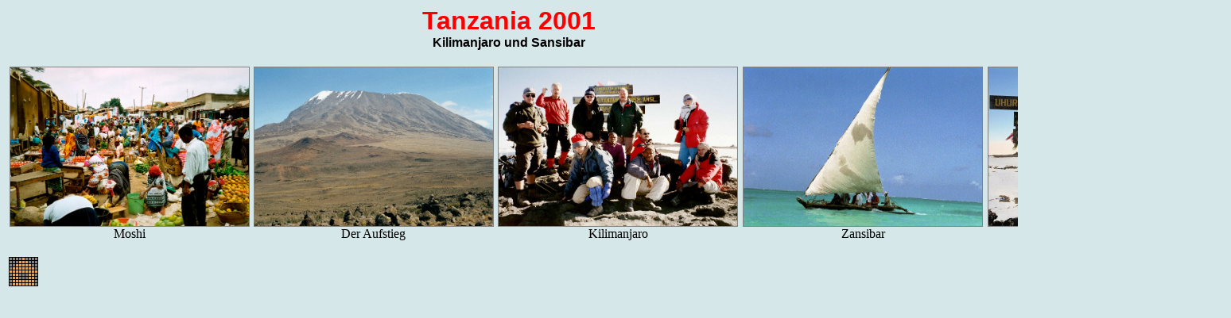

--- FILE ---
content_type: text/html
request_url: http://schulmeister.abcde.biz/Tanza2001/
body_size: 735
content:
<!DOCTYPE  HTML PUBLIC "-//W3C//DTD HTML 3.2//EN">
<html>
<head>
<META HTTP-EQUIV="Content-Type" CONTENT="text/html; charset=iso-8859-1">
<title>Photoalbum Tanzania</title>
</head>

<BODY BGCOLOR="#d6e7ea" >
 
<p ALIGN="CENTER">
<FONT SIZE="6" COLOR="#FA0101" FACE="Arial" ><B>Tanzania 2001</B>
</FONT><BR>
<FONT SIZE="3" COLOR="#000000" FACE="Arial" ><B>Kilimanjaro und Sansibar</B></FONT><BR><BR>


<TABLE WIDTH=1540 HEIGHT=240 ALIGN=CENTER>
<TR>
<TD ALIGN=CENTER VALIGN=TOP WIDTH=300 HEIGHT=200>
<TABLE BORDER=0 CELLSPACING=0 CELLPADDING=0><TR><TD BGCOLOR="#828282"><A HREF="index1.html">
<IMG BORDER=0 SRC="1.jpg" ALT="thumbnail1" WIDTH=300 HEIGHT=200 HSPACE=1 VSPACE=1></A></TD><TR></TABLE>
Moshi</TD>
<TD ALIGN=CENTER VALIGN=TOP WIDTH=300 HEIGHT=200>
<TABLE BORDER=0 CELLSPACING=0 CELLPADDING=0><TR><TD BGCOLOR="#828282"><A HREF="index6.html">
<IMG BORDER=0 SRC="2.jpg" ALT="thumbnail2" WIDTH=300 HEIGHT=200 HSPACE=1 VSPACE=1></A></TD><TR></TABLE>
Der Aufstieg</TD>
<TD ALIGN=CENTER VALIGN=TOP WIDTH=300 HEIGHT=200>
<TABLE BORDER=0 CELLSPACING=0 CELLPADDING=0><TR><TD BGCOLOR="#828282"><A HREF="index17.html">
<IMG BORDER=0 SRC="3.jpg" ALT="thumbnail3" WIDTH=300 HEIGHT=200 HSPACE=1 VSPACE=1></A></TD><TR></TABLE>
Kilimanjaro</TD>

<TD ALIGN=CENTER VALIGN=TOP WIDTH=300 HEIGHT=200>
<TABLE BORDER=0 CELLSPACING=0 CELLPADDING=0><TR><TD BGCOLOR="#828282"><A HREF="index24.html">
<IMG BORDER=0 SRC="4.jpg" ALT="thumbnail4" WIDTH=300 HEIGHT=200 HSPACE=1 VSPACE=1></A></TD><TR></TABLE>
Zansibar</TD>

<TD ALIGN=CENTER VALIGN=TOP WIDTH=300 HEIGHT=200>
<TABLE BORDER=0 CELLSPACING=0 CELLPADDING=0><TR><TD BGCOLOR="#828282"><A HREF="pano.html">
<IMG BORDER=0 SRC="image/image234.jpg" ALT="thumbnail234" WIDTH=300 HEIGHT=200 HSPACE=1 VSPACE=1></A></TD><TR></TABLE>
extra: Uhuru Peak 360°</TD>

</TR>
</table>
<TABLE VALIGN=TOP WIDTH=1540  HEIGHT=50 >
	<TR>
	<TD WIDTH=80  HEIGHT=50 VALIGN=TOP>
	<a href="../index.html" onMouseOver="document.Home.src=home3.src;return true" onMouseOut="document.Home.src=home1.src;return true" onMouseDown="document.Home.src=home2.src;return true">
        <img src="parts/home0.jpg" ALT="Home" NAME="Home" width="37" height="37" border="0"></a>
	</TD>
	</TR>
</TABLE>
</BODY>

</HTML>
